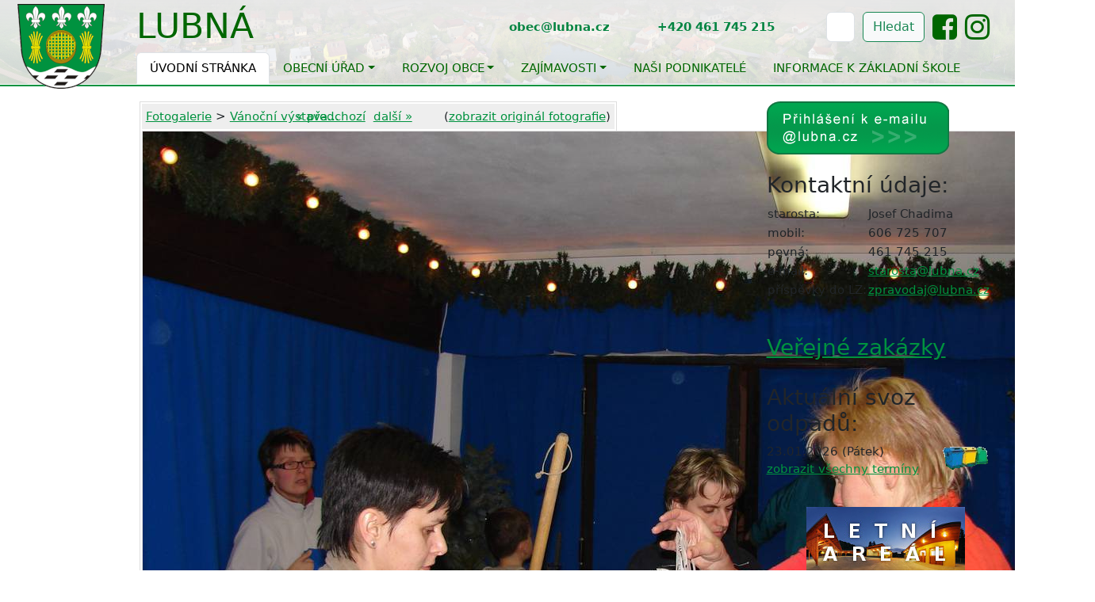

--- FILE ---
content_type: text/html; charset=UTF-8
request_url: https://www.lubna.cz/foto/20-vanocni-vystava-6-12-2008/270-/
body_size: 8737
content:
<!DOCTYPE html>
<html lang="cs">
<head>
    <!-- Required meta tags -->
    <meta charset="utf-8">
    <meta name="viewport" content="width=device-width, initial-scale=1, shrink-to-fit=no">
    <title>Obec Lubná - Oficiální stránky obce</title>


    <!-- Fonts -->
    <link rel="stylesheet" href="/font-awesome-4.7.0/css/font-awesome.min.css">

    <link href="https://cdn.jsdelivr.net/npm/bootstrap@5.3.3/dist/css/bootstrap.min.css" rel="stylesheet">
    <script src="https://cdn.jsdelivr.net/npm/bootstrap@5.3.3/dist/js/bootstrap.bundle.min.js"></script>

    <script src="https://code.jquery.com/jquery-3.5.1.min.js"></script>
    <script src="https://cdn.jsdelivr.net/npm/@popperjs/core@2.5.4/dist/umd/popper.min.js"></script>


    <style>
    /* HERO slider specific container – avoid overriding Bootstrap .container globally */
    .hero-container {
        width: 100%;
        height: 420px;
        position: relative;
    }

    .hero-container .other-content {
        position: absolute;
        bottom: 0;
        left: 0;
        width: 100%;
        text-align: left;
        z-index: 2;
        background: rgba(0, 0, 0, 0.75); /* Black background with transparency */
        color: #f1f1f1;
    }

    .hero-container .slide {
        z-index: 1;
        position: absolute;
        width: 100%;
        top: 0;
        left: 0;
        height: 100%;
        transition: opacity 2s ease-in-out;
        background-position: center center;
        background-repeat: no-repeat;
        background-size: cover;
        opacity:1;
    }

    .hero-container .slide.show {
        opacity: 1;
    }

    div {
        font-size: 11pt;
    }

    p {
        font-size: 11pt;
    }

    div.bgmainimg, div.bgmainimg-all {
        height: 450px;
        background-image: linear-gradient(to bottom, rgba(0, 0, 0, 0.8) 0%, rgba(0, 0, 0, 0) 40%), url("/lubna_panorama.jpg");
        background-position: center;
        background-size: cover;
        border-bottom: 1px solid #007700;
    }

    div.bgmainimg-all {
        margin-bottom: 20px;
        height: 108px;
    }

    div.menubox {
        padding: 0px;
        margin: 0px;
        height: 100px;
        background-color: #fff;
        background: linear-gradient(to bottom, rgba(255, 255, 255, 0.90), rgba(255, 255, 255, 0.80));
    }

    div.menubox a {
        color: #006600;
        background: none;
        text-transform: uppercase;
    }

    div.menubox-obal {
        border-bottom: 0px solid #eee;
        padding: 0px;
        margin: 0px;
    }

    div.menubox-menu {
        opacity: 1;
    }

    div.main-max-width {
        max-width: 1680px;
    }

    h2 {
        font-size: 1.9em;
    }

        .arrow {
            cursor: pointer;
            font-size: 2em;
            user-select: none;
            vertical-align: middle;
        }

        .carousel-image {
            display: none;
        }
        .carousel-image.active {
            display: block;
        }

    .fade {
        /*opacity: 0; */
        transition: opacity 1s; /* Doba trvání přechodu je nyní 2 sekundy */
    }

    .fade-in {
        opacity: 1;
    }

            .text-quick-messages:nth-child(even) {
            background-color: #f8f8f8; /* Nastavte požadovanou barvu pozadí */
            border-top: 1px solid #e8e8e8;
            border-bottom: 1px solid #e8e8e8;
        }


    a {
        color: #00923F;
    }

    .no-gutters {
        margin-right: 0;
        margin-left: 0;
    }

    .no-gutters > .col,
    .no-gutters > [class*="col-"] {
        padding-right: 0;
        padding-left: 0;
    }

    .card {
        margin-bottom: 0; /* Remove vertical margins */
        border-radius: 0; /* Square edges */
        min-height: 210px;
        padding: 10px;
        border: 1px solid white;
    }

    .card .card-starosta {
        border: 1px solid white;
    }

    .card-body {
        color: white; /* White text */
        padding: 10px; /* Adjusted padding */
    }

    .card-one { background-color: #c6be17; } /* Background color */
    .card-two { background-color: #c6be17; } /* Background color */
    .card-three { background-color: #c6be17; } /* Background color */
    .card-four { background-color: #c6be17; } /* Background color */

    .calendar {
        display: grid;
        grid-template-columns: repeat(7, 1fr); /* 7 columns for 7 days */
        grid-template-rows: repeat(4, auto); /* 4 rows for 4 weeks */
        gap: 1px; /* Small gap between cells */
    }

    .calendar-day {
        border: 1px solid #fff;
        border-radius: 50%; /* Circular cells */
        display: flex;
        justify-content: center;
        align-items: center;
        width: 18px; /* Fixed width */
        height: 18px; /* Fixed height */
        font-size: 0.8em;
    }

    .full-width {
        width: 100%;
    }

    div.card a {
        color: white;
    }

    nav.navbar.bootsnav {
        background-color: #4B4138;
        font-family: 'Nunito', sans-serif;
        padding: 5px 10px 0 10px;
        margin-bottom: 150px;
        border: none;
        border-radius: 5px;
    }

    nav.navbar.bootsnav .navbar-collapse {
        padding: 0;
    }

    nav.navbar.bootsnav ul.nav > li > a {
        color: #fff;
        background-color: transparent;
        font-size: 16px;
        font-weight: 700;
        text-transform: uppercase;
        text-align: left;
        letter-spacing: 1px;
        padding: 17px 7px 17px 7px;
        margin: 0 10px 0 0;
        border: none;
        border-radius: 0;
        overflow: hidden;
        position: relative;
        z-index: 1;
        transition: all 0.3s ease;
    }

    nav.navbar.bootsnav ul.nav > li.dropdown > a {
        padding: 17px 17px 17px 5px;
    }

    nav.navbar.bootsnav ul.nav > li.active > a,
    nav.navbar.bootsnav ul.nav > li.active > a:hover,
    nav.navbar.bootsnav ul.nav > li > a:hover,
    nav.navbar.bootsnav ul.nav > li.on > a {
        color: #333;
        background-color: transparent;
    }

    nav.navbar.bootsnav li.dropdown ul.dropdown-menu.megamenu-content li a:hover,
    nav.navbar.bootsnav li.dropdown ul.dropdown-menu li a:hover,
    nav.navbar.bootsnav li.dropdown ul.dropdown-menu li a.dropdown-toggle:active,
    nav.navbar ul.nav li.dropdown.on ul.dropdown-menu li.dropdown.on > a {
        color: #fff;
        background-color: #8ec609;
    }

    nav.navbar.bootsnav ul.nav > li > a>span:before,
    nav.navbar.bootsnav ul.nav > li > a>span:after {
        content: '';
        background-color: #fff;
        width: 100%;
        border-radius: 7px 7px 0 0;
        position: absolute;
        left: 0;
        top: 100%;
        z-index: -1;
        transition: all 0.3s;
    }

    nav.navbar.bootsnav ul.nav > li > a>span:after {
        background-color: #8ec609;
        height: 7px;
        width: 80%;
        border-radius: 10px;
        transform: translateX(-50%) scaleX(0);
        top: auto;
        bottom: 7px;
        left: 50%;
    }

    nav.navbar.bootsnav ul.nav > li.active > a>span:before,
    nav.navbar.bootsnav ul.nav > li.active > a:hover>span:before,
    nav.navbar.bootsnav ul.nav > li > a:hover>span:before,
    nav.navbar.bootsnav ul.nav > li.on > a>span:before {
        top: 0;
    }

    nav.navbar.bootsnav ul.nav > li.active > a>span:after,
    nav.navbar.bootsnav ul.nav > li.active > a:hover>span:after,
    nav.navbar.bootsnav ul.nav > li > a:hover>span:after,
    nav.navbar.bootsnav ul.nav > li.on > a>span:after {
        transform: translateX(-50%) scaleX(1);
    }

    nav.navbar.bootsnav ul.nav > li.dropdown > a.dropdown-toggle:after {
        color: #8ec609;
        font-size: 15px;
        margin: 0 0 0 7px;
        position: absolute;
        top: 17px;
        right: 3px;
        transition: all 0.3s;
    }

    nav.navbar.bootsnav ul.nav > li.dropdown > ul {
        background-color: #4B4138;
        border-radius: 0;
        box-shadow: 0 0 5px rgba(0,0,0,0.15);
        transform: scaleY(0);
        transform-origin: top center;
        visibility: hidden;
        transition: all 0.3s ease;
    }

    nav.navbar.bootsnav ul.nav > li.dropdown.on > ul {
        visibility: visible !important;
        transform: scaleY(1);
    }

    .dropdown-menu.multi-dropdown {
        position: absolute;
        left: -100% !important;
    }

    nav.navbar.bootsnav li.dropdown ul.dropdown-menu {
        background-color: #4B4138;
        border: none;
        top: 100%;
        z-index: 1;
        transition: all 0.3s ease;
    }

    nav.navbar.bootsnav li.dropdown ul.dropdown-menu > li > a {
        color: #fff;
        background-color: transparent;
        font-weight: 500;
        padding: 10px;
        border: none;
        position: relative;
        transition: all 0.3s;
    }

    nav.navbar.bootsnav li.dropdown ul.dropdown-menu.megamenu-content {
        background-color: #4B4138;
        overflow: hidden;
        top: 95%;
    }

    nav.navbar.bootsnav li.dropdown ul.dropdown-menu.megamenu-content li {
        font-size: 14px;
    }

    nav.navbar.bootsnav li.dropdown ul.dropdown-menu.megamenu-content .menu-col li a {
        color: #fff;
        background-color: transparent;
        padding-left: 10px;
        margin: 0 0 5px;
        position: relative;
    }

    nav.navbar.bootsnav li.dropdown ul.dropdown-menu.megamenu-content .menu-col li a:hover {
        color: #fff;
        background-color: #8ec609;
    }

    nav.navbar.bootsnav ul.nav li.megamenu-fw > a:hover,
    nav.navbar.bootsnav ul.nav li.megamenu-fw > a:focus,
    nav.navbar.bootsnav ul.nav li.megamenu-fw.on > a {
        background-color: transparent !important;
    }

    nav.navbar.bootsnav ul.dropdown-menu.megamenu-content .col-menu {
        padding: 0 15px;
    }

    nav.navbar.bootsnav li.dropdown ul.dropdown-menu.megamenu-content .title {
        color: #8ec609;
        font-size: 16px;
        font-weight: bold;
        padding: 0 0 10px;
        border-bottom: 3px solid #8ec609;
    }

    @media only screen and (max-width:990px) {
        .dropdown-menu.multi-dropdown {
            left: 0 !important;
        }
        nav.navbar.bootsnav {
            padding: 5px 10px 10px;
        }
        nav.navbar.bootsnav .navbar-toggle {
            color: #fff;
            background: #8ec609 !important;
            padding: 3px 8px;
            margin: 0 0 5px 0;
            border-radius: 0;
        }
        nav.navbar.bootsnav.navbar-mobile .navbar-collapse {
            background-color: #4B4138;
        }
        nav.navbar.bootsnav ul.nav>li {
            margin: 0 auto;
        }
        nav.navbar.bootsnav.navbar-mobile ul.nav>li>a {
            text-align: left;
            padding: 5px 10px 5px 5px;
            margin: 0 0 5px;
            border-radius: 0;
        }
        nav.navbar.bootsnav.navbar-mobile ul.nav>li>a>span:after {
            display: none;
        }
        nav.navbar.bootsnav ul.nav>li.dropdown>a {
            padding: 5px 10px 5px 5px;
        }
        nav.navbar.bootsnav ul.nav>li.dropdown>a.dropdown-toggle:before {
            color: #8ec609;
        }
        nav.navbar.bootsnav ul.nav > li.dropdown > ul {
            left: -5px;
        }
        nav.navbar.bootsnav ul.nav li.dropdown ul.dropdown-menu {
            background-color: #4B4138;
            margin: 0 0 -1px 0 !important;
            z-index: 1;
        }
        nav.navbar.bootsnav ul.nav li.dropdown ul.dropdown-menu>li>a {
            color: #fff;
            padding-left: 10px;
            border: none;
            position: relative;
        }
        nav.navbar.bootsnav ul.nav li.dropdown ul.dropdown-menu>li>a:hover {
            color: #fff;
        }
        nav.navbar.bootsnav li.dropdown ul.dropdown-menu.megamenu-content {
            top: 0;
        }
        nav.navbar.bootsnav li.dropdown ul.dropdown-menu.megamenu-content .title {
            color: #8ec609;
            font-size: 14px;
            font-weight: 600;
            border: none;
            border-bottom: 3px solid #8ec609;
        }
        nav.navbar.bootsnav li.dropdown ul.dropdown-menu.megamenu-content .content {
            border: none;
        }
        nav.navbar.bootsnav li.dropdown ul.dropdown-menu.megamenu-content .col-menu.on .title {
            font-weight: 600;
            border-bottom: 3px solid #8ec609;
        }
        nav.navbar.bootsnav li.dropdown ul.dropdown-menu.megamenu-content .col-menu li a {
            color: #fff;
            background-color: transparent;
            border: none;
            margin-bottom: 5px;
            z-index: 1;
        }
    }

    /* kontakty */
    .circle-img, .circle-img-starosta {
        width: 150px;
        height: 150px;
        border-radius: 50%;
        object-fit: cover;
        display: block;
        margin: 0 auto 10px;
    }
    .circle-img-starosta {
        width: 250px;
        height: 250px;
    }
    .person-card {
        text-align: center;
        margin-bottom: 20px;
    }
    .person-name {
        font-size: 18px;
        font-weight: bold;
    }
    .person-contact {
        font-size: 16px;
    }
    .person-transparent {
            opacity: 0.55;
    }

.row-flex {
    display: flex;
    flex-wrap: wrap;
}

.border-box {
    border: 1px solid #ddd;
    border-radius: 5px;
    padding: 15px;
    background-color: #f9f9f9;
    box-shadow: 0 2px 4px rgba(0, 0, 0, 0.1);
    display: flex;
    flex-direction: column;
    justify-content: space-between;
    height: 100%;
}

.col-md-6.mb-4 {
    display: flex;
    flex-direction: column;
}


.inline-form {
    display: flex;
    align-items: center;
    flex-wrap: nowrap;
}

.inline-form span {
    margin-right: 10px;
}

.inline-form input {
    margin-right: 10px;
}

.inline-form button {
    margin-right: 10px;
}

.inline-form a {
    margin-right: 10px;
}
hr.hr2 {
    height: 4px;
    background-color: #999;
}

    .fade-in {
        opacity: 0;
        transition: opacity 1s;
    }

    .visible {
        opacity: 1;
    }

    .footer {
    background-color: #2c3e50;
    color: white;
    padding: 40px 0;
}

.footer .container {
    display: flex;
    justify-content: space-between;
    flex-wrap: wrap;
}

.footer .footer-section {
    flex: 1;
    margin: 20px;
    min-width: 200px;
}

.footer .footer-section h3 {
    margin-bottom: 20px;
    font-size: 18px;
    color: #f1c40f;
}

.footer .footer-section p,
.footer .footer-section a {
    color: white;
    text-decoration: none;
    margin-bottom: 10px;
    display: block;
}

.footer .footer-section a:hover {
    text-decoration: underline;
}

.footer .social-icons a {
    color: white;
    margin-right: 10px;
    font-size: 24px;
}

.footer-bottom {
    text-align: center;
    padding: 20px;
    background-color: #1a252f;
    color: #bdc3c7;
}
.img-container img {
    max-width: 100%;
    height: auto;
    border: 1px solid #555;
}

        .table td, .table th {
            vertical-align: middle;
        }
        .table .icons {
            width: 150px;
            text-align: center;
        }
        .table .icons img {
            margin-right: 5px;
        }
.float-right-custom {
    float: right;
    width: 33%;
    margin-left: 15px;
    margin-bottom: 15px;
}
.clearfix::after {
    content: "";
    display: table;
    clear: both;
}

        .thumbnail-nav {
            display: flex;
            justify-content: flex-start !important;
            overflow-x: auto;            /* ponecháme horizontální scroll pro automatické posouvání */
            white-space: nowrap;         /* náhledy v jedné řadě */
            -ms-overflow-style: none;    /* IE a starší Edge: skrýt scrollbar */
            scrollbar-width: none;       /* Firefox: skrýt scrollbar */
        }
        /* Chrome, Safari, nový Edge (Blink/WebKit) */
        .thumbnail-nav::-webkit-scrollbar {
            display: none;               /* skrýt scrollbar, ale zachovat možnost scrollování */
        }
        .thumbnail-nav img {
  max-width: 80px;   /* Např. i omezení šířky */
  max-height: 50px;
  height: auto;      /* Zachová poměr stran */
  width: auto;
  margin: 0 5px;
  cursor: pointer;

            opacity: 0.6;
            transition: opacity 0.3s, border 0.3s;
        }
        .thumbnail-nav img.active {
            opacity: 1;
            border: 2px solid #007bff;
        }
        #mainPhoto {
            width: auto;
            height: auto;
            max-width: 100%;
            max-height: calc(100vh - 150px); /* Adjusted to accommodate thumbnails */
        }
        .btn-close-modal {
            position: absolute;
            top: 10px;
            right: 10px;
            width: 30px;
            height: 30px;
            background-color: rgba(255, 255, 255, 0.8);
            border: none;
            border-radius: 50%;
            font-size: 1.5rem;
            color: #000;
            cursor: pointer;
            z-index: 1050; /* Ensure it is above other elements */
            display: flex;
            align-items: center;
            justify-content: center;
        }
        .modal-fullscreen .modal-content {
            background-color: rgba(0, 0, 0, 0.85);
        }
        .img-thumbnail {
            object-fit: cover;
            width: 100%;
            height: 150px;
            display: block;
            margin: 0 auto;
        }
        .thumbnail-container {
            display: flex;
            justify-content: center;
            align-items: center;
            height: 150px;
        }
                #content2 {
            font-size: 10pt;
            display: none;
            text-align: center;
        }
        .arrow {
            cursor: pointer;
            font-size: 24px;
            margin: 0 10px;
        }
        .arrow:hover {
            color: #555;
        }

                /* Hide mobile menu by default */
        #mobileMenu {
            display: none;
        }

        /* Show desktop menu by default */
        #desktopMenu {
            display: block;
        }

        /* Media query for mobile devices */
       @media (max-width: 1024px) {
            /* Show mobile menu */
            #mobileMenu {
                display: block;
            }

            /* Hide desktop menu */
            #desktopMenu {
                display: none;
            }
        }
        .content {
            display: none;
        }
        .content.active {
            display: block;
        }

        #content1 {
    max-height: 430px; /* nastavte podle výšky pravých sloupců */
    overflow: hidden;
    position: relative;
    padding-bottom: 30px; /* prostor pro tlačítko */
}

#content1.expanded {
    max-height: none; /* zobrazí celý obsah */
}

#toggle-button {
    position: absolute;
    bottom: 0;
    left: 0;
    width: 100%;
    text-align: center;
    cursor: pointer;
    background: linear-gradient(to top, white, rgba(255,255,255,0));
    padding-top: 20px;
    font-weight: bold;
    color: #007bff;
}

#toggle-button:hover {
    color: #0056b3;
}

    .banner-section {
        padding: 40px 0;
    }

    .banner {
        display: flex;
        align-items: center;
        justify-content: center;
        height: 80px;
        background-color: #f8f9fa;
        border: 2px solid #dee2e6;
        text-decoration: none;
        color: #333;
        font-weight: bold;
        font-size: 16px;
        transition: all 0.3s ease;
        width: 100%;
    }

    .banner:hover {
        background-color: #007bff;
        color: #ffffff;
        border-color: #007bff;
        transform: translateY(-5px);
    }

    .banner-section .logo-img { height: 40px; width: auto; display: block; margin: 0 auto; object-fit: contain; }

</style>

</head>
<body>

<div style="background-color: #fff;">
    
    <div class="bgmainimg-all">
        <div style="border-bottom: 2px solid #00923F;">

        <div id="desktopMenu" class="menubox-obal">
            <div class="menubox" style="border-bottom: 1px solid white; height: auto;">
                <div class="menubox-menu container-fluid main-max-width" style="position: relative;">

                    <a href="/"><img src="/007/imgs/znak4.png" style="position: absolute;height: auto; top: 5px; padding-left: 10px; z-index: 0;" /></a>
                    <a class="navbar-brand" style="margin-left: 160px; font-size: 3em" href="/">Lubná</a>
                    <button class="navbar-toggler" type="button" data-toggle="collapse" data-target="#navbarSupportedContent"
                            aria-controls="navbarSupportedContent" aria-expanded="false" aria-label="Toggle navigation">
                        <span class="navbar-toggler-icon"></span>
                    </button>

                    <div style="margin-left: 160px;">
                        <ul class="nav nav-tabs">
                            <li class="nav-item">
                                <a class="nav-link active" href="/">Úvodní stránka</a>
                            </li>
                            <li class="nav-item dropdown">
                                <a class="nav-link dropdown-toggle" data-bs-toggle="dropdown" href="#">Obecní úřad</a>
                                <ul class="dropdown-menu">
                                    <li><a class="dropdown-item" href="/obecni-urad-info/">kontaktní a identif. údaje</a></li>
                                    <li><a class="dropdown-item" href="/uzemni-plan/">územní plán</a></li>
                                    <li><a class="dropdown-item" href="/zastupitelstvo/">zastupitelstvo</a></li>
                                    <li><a class="dropdown-item" href="/komise-a-vybory/">komise a výbory</a></li>
                                    <li><a class="dropdown-item" href="/uredni-deska/">úřední deska</a></li>
                                    <li><a class="dropdown-item" href="/vyhlasky/">vyhlášky</a></li>
                                    <li><a class="dropdown-item" href="/formulare-ou/">formuláře ou</a></li>
                                    <li><a class="dropdown-item" href="/rozpocty/">rozpočty</a></li>
                                    <li><a class="dropdown-item" href="/e-podatelna/">e-podatelna</a></li>
                                    <li><a class="dropdown-item" href="/povinne-informace/">povinné informace</a></li>
                                    <li><a class="dropdown-item" href="/informace-dle-zakona-106-1999-sb/">Informace dle zák.č.106/1999 Sb.</a></li>
                                    <li><a class="dropdown-item" href="/gdpr/">GDPR</a></li>
                                    <li><a class="dropdown-item" href="https://www.edpp.cz/dpp/lubna/">Povodňový plán</a></li>

                                </ul>
                            </li>
                            <li class="nav-item dropdown">
                                <a class="nav-link dropdown-toggle" data-bs-toggle="dropdown" href="#">Rozvoj obce</a>
                                <ul class="dropdown-menu">
                                    <li><a class="dropdown-item" href="/realizovane-akce/">Realizované</a></li>
                                    <li><a class="dropdown-item" href="/planovane-akce/ ">Plánované</a></li>
                                    <li><a class="dropdown-item" href="/zs-a-ms/">ZŠ a MŠ </a></li>
				    <li><a class="dropdown-item" href="/povinna-publicita-dotaci/">Povinná publicita dotací</a></li>
                                </ul>
                            </li>

                            <li class="nav-item dropdown">
                                <a class="nav-link dropdown-toggle" data-bs-toggle="dropdown" href="#">Zajímavosti</a>
                                <ul class="dropdown-menu">
                                    <li><a class="dropdown-item" href="/kulturni-akce/">Kulturní akce</a></li>
                                    <li><a class="dropdown-item" href="/spolky/">Spolky</a></li>
                                    <li><a class="dropdown-item" href="/prirodni-pomery/">Přírodní poměry</a></li>
                                    <li><a class="dropdown-item" href="/zpravodaj/">Zpravodaj</a></li>
                                    <li><a class="dropdown-item" href="/kroniky/">Kroniky</a></li>
                                    <li><a class="dropdown-item" href="/historie/">Historie obce</a></li>
                                    <li><a class="dropdown-item" href="/sakralni-stavby/">Sakrální stavby</a></li>
                                    <li><a class="dropdown-item" href="/symboly-obce/">Symboly obce</a></li>


                                </ul>
                            </li>
                            <li class="nav-item">
                                <a class="nav-link" href="/firmy/">Naši podnikatelé</a>
                            </li>
                           
                            <li class="nav-item">
                                <a class="nav-link" href="/informace-k-zakladni-skole/">Informace k základní škole</a>
                            </li>
                           
                            <!--
                            <li class="nav-item">
                                <a class="nav-link" href="/videa/">Život v obci - videa</a>
                            </li>
                            -->

                        </ul>
                    </div>



<div class="row justify-content-end">
    <div class="col-md-6" style="position: absolute; height: auto; top: 15px; right: 10px; z-index: 0; border: 0px solid black;">
        <form class="form-inline my-2 my-lg-0 inline-form" action="/clanky/">
            <span style="font-size: 1.0em; font-weight: bold; color: #038441; white-space: nowrap;"> obec@lubna.cz&nbsp;&nbsp;&nbsp;&nbsp;&nbsp;&nbsp;&nbsp;&nbsp;&nbsp;&nbsp;&nbsp; +420 461 745 215&nbsp;&nbsp;&nbsp;&nbsp;&nbsp;&nbsp;&nbsp;&nbsp;&nbsp;&nbsp;&nbsp;</span>
            <input class="form-control mr-sm-2" type="search" placeholder="Hledat" name="hledej" aria-label="Hledat" maxlength="10">
            <button class="btn btn-outline-success btn-light my-2 my-sm-0" type="submit">Hledat</button>
            <a href="https://www.facebook.com/akcevlubne"><i class="fa fa-facebook-square" style="font-size: 2.5em;" aria-hidden="true"></i></a>
            <a href="https://www.instagram.com/akcevlubne/"><i class="fa fa-instagram" style="font-size: 2.5em;" aria-hidden="true"></i></a>
        </form>
    </div>
</div>



                </div>
            </div>
        </div>





            <!-- Mobile Menu -->
<div id="mobileMenu" class="menubox-obal">
    <nav class="navbar navbar-expand-lg navbar-light bg-light">
        <a href="/"><img src="/007/imgs/znak4.png" style="height: 50px; padding-left: 10px;" /></a>
        <a class="navbar-brand" style="font-size: 2em" href="/">Lubná</a>
        <button class="navbar-toggler" type="button" data-bs-toggle="collapse" data-bs-target="#mobileNavbarContent"
                aria-controls="mobileNavbarContent" aria-expanded="false" aria-label="Toggle navigation">
            <span class="navbar-toggler-icon"></span>
        </button>

        <div class="collapse navbar-collapse" id="mobileNavbarContent">
            <ul class="navbar-nav mr-auto">
                <li class="nav-item">
                    <a class="nav-link active" href="/">Úvodní stránka</a>
                </li>
                <li class="nav-item dropdown">
                    <a class="nav-link dropdown-toggle" href="#" id="mobileNavbarDropdown1" role="button" data-bs-toggle="dropdown" aria-expanded="false">
                        Obecní úřad
                    </a>
                    <ul class="dropdown-menu" aria-labelledby="mobileNavbarDropdown1">
                        <li><a class="dropdown-item" href="/obecni-urad-info/">Kontaktní a identif. údaje</a></li>
                        <li><a class="dropdown-item" href="/uzemni-plan/">Územní plán</a></li>
                        <li><a class="dropdown-item" href="/zastupitelstvo/">Zastupitelstvo</a></li>
                        <li><a class="dropdown-item" href="/komise-a-vybory/">Komise a výbory</a></li>
                        <li><a class="dropdown-item" href="/uredni-deska/">Úřední deska</a></li>
                        <li><a class="dropdown-item" href="/vyhlasky/">Vyhlášky</a></li>
                        <li><a class="dropdown-item" href="/formulare-ou/">Formuláře ou</a></li>
                        <li><a class="dropdown-item" href="/rozpocty/">Rozpočty</a></li>
                        <li><a class="dropdown-item" href="/e-podatelna/">E-podatelna</a></li>
                        <li><a class="dropdown-item" href="/povinne-informace/">Povinné informace</a></li>
                        <li><a class="dropdown-item" href="/informace-dle-zakona-106-1999-sb/">Informace dle zák.č.106/1999 Sb.</a></li>
                        <li><a class="dropdown-item" href="/gdpr/">GDPR</a></li>
                    </ul>
                </li>
                <li class="nav-item dropdown">
                    <a class="nav-link dropdown-toggle" href="#" id="mobileNavbarDropdown2" role="button" data-bs-toggle="dropdown" aria-expanded="false">
                        Rozvoj obce
                    </a>
                    <ul class="dropdown-menu" aria-labelledby="mobileNavbarDropdown2">
                        <li><a class="dropdown-item" href="/realizovane-akce/">Realizované</a></li>
                        <li><a class="dropdown-item" href="/planovane-akce/">Plánované</a></li>
                        <li><a class="dropdown-item" href="/zs-a-ms/">ZŠ a MŠ</a></li>
                    </ul>
                </li>
                <li class="nav-item dropdown">
                    <a class="nav-link dropdown-toggle" href="#" id="mobileNavbarDropdown3" role="button" data-bs-toggle="dropdown" aria-expanded="false">
                        Zajímavosti
                    </a>
                    <ul class="dropdown-menu" aria-labelledby="mobileNavbarDropdown3">
                        <li><a class="dropdown-item" href="/kulturni-akce/">Kulturní akce</a></li>
                        <li><a class="dropdown-item" href="/spolky/">Spolky</a></li>
                        <li><a class="dropdown-item" href="/prirodni-pomery/">Přírodní poměry</a></li>
                        <li><a class="dropdown-item" href="/zpravodaj/">Zpravodaj</a></li>
                        <li><a class="dropdown-item" href="/kroniky/">Kroniky</a></li>
                        <li><a class="dropdown-item" href="/historie/">Historie obce</a></li>
                        <li><a class="dropdown-item" href="/symboly-obce/">Symboly obce</a></li>
                    </ul>
                </li>
                <li class="nav-item">
                    <a class="nav-link" href="/firmy/">Naši podnikatelé</a>
                </li>
                <li class="nav-item">
                    <a class="nav-link" href="/informace-o-zakladni-skole/">Informace o základní škole</a>
                </li>
            </ul>
            <div class="form-inline my-2 my-lg-0">
                <span style="font-size: 1.0em; font-weight: bold; color: #038441; white-space: nowrap;">obec@lubna.cz&nbsp;&nbsp;&nbsp;&nbsp;&nbsp;&nbsp;&nbsp;&nbsp;&nbsp;&nbsp;&nbsp;+420 461 745 215&nbsp;&nbsp;&nbsp;&nbsp;&nbsp;&nbsp;&nbsp;&nbsp;&nbsp;&nbsp;&nbsp;</span>
                <input class="form-control mr-sm-2" type="search" placeholder="Hledat" name="hledej" aria-label="Hledat" maxlength="10">
                <button class="btn btn-outline-success btn-light my-2 my-sm-0" type="submit">Hledat</button>
                <a href="https://www.facebook.com/akcevlubne"><i class="fa fa-facebook-square" style="font-size: 2.5em;" aria-hidden="true"></i></a>
                <a href="https://www.instagram.com/akcevlubne/"><i class="fa fa-instagram" style="font-size: 2.5em;" aria-hidden="true"></i></a>
            </div>
        </div>
    </nav>
</div>




    </div>
    </div>
    <div class="container-fluid main-max-width" style="background-color: white; border-left: 0px solid #000; border-right: 0px solid #ccc;"><div style="float: left; width: 74%;">
<div style="text-align: center;"><div style="width: 602px; _width: 608px; margin: auto; padding: 2px; border: 1px solid #ddd; text-align: center; "><div style="padding: 5px; background-color: #eee; margin: auto; margin-bottom: 2px; text-align: left; position: relative;"><a href="/foto/">Fotogalerie</a> > <a href="/foto/20-vanocni-vystava-6-12-2008">Vánoční výstava...</a>
<div style="position: absolute; padding: 5px; top: 0px; right: 0px;"><a href="/foto/20-vanocni-vystava-6-12-2008/269-/">&laquo; předchozí</a>&nbsp;&nbsp;<a href="/foto/20-vanocni-vystava-6-12-2008/271-/">další &raquo;</a> &nbsp;&nbsp;&nbsp;&nbsp;&nbsp;&nbsp; (<a href="/007/tmp/foto/00270.jpg" onclick="return !OpenMyWin(this,'_okno');">zobrazit originál fotografie</a>)</div></div><img src="/007/foto/00270.jpg" style="border: 1px solid #ddd;" /><div style="padding: 5px; background-color: #eee; margin-top: 0px; _margin-top: 2px;"></div></div></div><div><div class="foto-nahl"><div class="fotoimg"><a href="/foto/20-vanocni-vystava-6-12-2008/269-/"><img src="/007/foto/m/00269.jpg" class="foto" alt="obr1" /></a></div></div>
<div class="foto-nahl-akt"><div class="fotoimg"><a href="/foto/20-vanocni-vystava-6-12-2008/270-/"><img src="/007/foto/m/00270.jpg" class="foto" alt="obr1" /></a></div></div>
<div class="foto-nahl"><div class="fotoimg"><a href="/foto/20-vanocni-vystava-6-12-2008/271-/"><img src="/007/foto/m/00271.jpg" class="foto" alt="obr1" /></a></div></div>
<div class="foto-nahl"><div class="fotoimg"><a href="/foto/20-vanocni-vystava-6-12-2008/272-/"><img src="/007/foto/m/00272.jpg" class="foto" alt="obr1" /></a></div></div>
<div class="foto-nahl"><div class="fotoimg"><a href="/foto/20-vanocni-vystava-6-12-2008/273-/"><img src="/007/foto/m/00273.jpg" class="foto" alt="obr1" /></a></div></div>
</div><div style="clear:both;"></div>


</div>
<div style="float: right; width: 24%;">
<div class="l">






<a href="http://mail.lubna.cz/" onclick="return !window.open(this.href)"><img src="/007/images/mail_login.png" alt="Přihlášení k e-mailu" /></a>

<br /><br />

<h3>Kontaktní údaje:</h3>
<table>
<tr>
<td>starosta:</td>
<td>Josef Chadima</td>
</tr>
<tr>
<td>mobil:</td>
<td>606 725 707</td>
</tr>
<tr>
<td>pevná:</td>
<td>461 745 215</td>
</tr>
<tr>
<td>e-mail:</td>
<td><a href="mailto:starosta@lubna.cz">starosta@lubna.cz</a></td>
</tr>
<tr>
<td>příspěvky do LZ:</td>
<td><a href="mailto:zpravodaj@lubna.cz">zpravodaj@lubna.cz</a></td>
</tr>
</table>

<br />


<br />


<h3><a href="https://www.vhodne-uverejneni.cz/profil/00276952">Veřejné zakázky</a></h3>

<br />

<h3>Aktuální svoz odpadů: </h3>
<img src="/img/svoz_odpadu.gif" style="float: right; margin-right: 20px;" alt="ico_svoz" />
23.01.2026 (Pátek)<br /><a href="/svoz-odpadu/">zobrazit všechny termíny</a>

<br /><br />

<div style="padding: 15px; text-align: center;">
<a href="/letni-areal/"><img src="/007/img/letni-areal-ico.jpg" /></a>
</div>

<div style="padding: 15px; text-align: center;">
<a href="/fitness-skalka/"><img src="/007/img/fitness-lubna.png" /></a>
</div>

<div style="padding: 5px; text-align: center;">
<a href="https://www.edpp.cz/dpp/lubna/"><img src="/007/img/povodnovy_plan.png" /></a>
</div>

<div style="padding: 10px; text-align: center;">
<a href="/czech-point/"><img src="/007/img/czechpoint.gif" alt="Czechpoint" style="border: 0px;" /></a>
</div>

<div style="text-align: center;">
<div style="width: 143px; text-align: left; height: 50px; margin: auto; background-image: url('/img/ds_logo.png'); background-repeat: no-repeat;">
<div style="padding: 3px; padding-left: 68px; font-size: 11px;">
Datová schránka<br />
id: e9ta3m7<b></b>
</div>
</div>
</div>
<br /><br />

<h3>Kde nás najdete:</h3>
<a href="https://www.mapy.cz/#x=137247744@y=134758400@z=10@mm=ZP@ax=137201664@ay=134855680@at=Obec%20Lubn%C3%A1@ad=okres%20Svitavy" onclick="return !window.open(this.href)"><img src="/007/images/mapa.png" alt="Mapa okolí obce" style="border: 1px solid gray;" /></a>
<br /><br />
<!--
<h3>Jsme na Facebooku</h3>
<script src="http://static.ak.facebook.com/js/api_lib/v0.4/FeatureLoader.js.php/cs_CZ" type="text/javascript"></script>
<script type="text/javascript">FB.init("47edc476b583b5393889081e442758cf");</script>
<fb:fan profile_id="241365140034" stream="" connections="8" width="236"></fb:fan>
</div>
-->

</div>

 
</div>





</div>


<!--
<footer class="text-center text-lg-start bg-body-tertiary text-muted">

    <section class="d-flex justify-content-center justify-content-lg-between p-4 border-bottom">

    <div class="text-center p-4" style="background-color: rgba(0, 0, 0, 0.05);">
        © 2024 Obec Lubná
    </div>

</footer>
 -->

<div class="container-fluid banner-section" style="clear: both;">

    <div class="container">
        <div class="row justify-content-center align-items-center">
            <!-- Mikroregion Desinka -->
            <div class="col-2 text-center mb-3">
                <a href="https://www.mikroregiondesinka.cz/" target="_blank" title="Mikroregion Desinka">
                    <img class="logo-img" src="/007/imgs/mikroregion_desinka.png" alt="Mikroregion Desinka" width="140" loading="lazy" />
                </a>
            </div>

            <!-- Mikroregion Litomyšl -->
            <div class="col-2 text-center mb-3">
                <a href="https://www.litomyslsko.cz/" target="_blank" title="Mikroregion Litomyšl">
                    <img class="logo-img" src="/007/imgs/logo_mr-litomyslsko.gif" alt="Mikroregion Litomyšl" width="140" loading="lazy" />
                </a>
            </div>

            <!-- Kraj Smetany a Martinů -->
            <div class="col-2 text-center mb-3">
                <a href="https://www.regionsm.cz/" target="_blank" title="Kraj Smetany a Martinů">
                    <img class="logo-img" src="/007/imgs/kraj_smetany_a_martinu.png" alt="Kraj Smetany a Martinů" loading="lazy" />
                </a>
            </div>

            <!-- MAS Litomyšlsko -->
            <div class="col-2 text-center mb-3">
                <a href="https://mas-lit.cz/" target="_blank" title="MAS Litomyšlsko">
                    <img class="logo-img" src="/007/imgs/logo_mas.gif" alt="MAS Litomyšlsko" width="140" height="130" loading="lazy" />
                </a>
            </div>

            <!-- Czech Point -->
            <div class="col-2 text-center mb-3">
                <a href="https://www.czechpoint.cz/" target="_blank" title="Czech Point">
                    <img src="https://www.czechpoint.cz/data/docs/loga/logo.gif" alt="Czech POINT" width="140" loading="lazy" />
                </a>
            </div>

            <!-- Info ČEZ -->
            <div class="col-2 text-center mb-3">
                <a href="https://ovm.bezstavy.cz/v1/gAjTMwsQokaLbZzHapojMi72dHygvQ/redirect" target="_blank" title="Info ČEZ">
                    <img src="https://ovm.bezstavy.cz/v1/gAjTMwsQokaLbZzHapojMi72dHygvQ/b/250" alt="ČEZ Distribuce – Plánované odstávky" width="140" style="display:block; border-bottom: 0px solid black; clip-path: inset(20px 2px 60px 2px); margin-top: 30px; object-fit: cover; object-position: top;" />
                </a>
            </div>
        </div>
    </div>
</div>




</div>





<script>
function showMoreRecords() {
    var moreRecords = document.querySelectorAll('.more-records');
    moreRecords.forEach(function(record) {
        record.style.display = '';
    });
    document.getElementById('showMoreBtn').style.display = 'none';
}
</script>




</body>
</html>


<script>
  (function(i,s,o,g,r,a,m){i['GoogleAnalyticsObject']=r;i[r]=i[r]||function(){
  (i[r].q=i[r].q||[]).push(arguments)},i[r].l=1*new Date();a=s.createElement(o),
  m=s.getElementsByTagName(o)[0];a.async=1;a.src=g;m.parentNode.insertBefore(a,m)
  })(window,document,'script','https://www.google-analytics.com/analytics.js','ga');

  ga('create', 'UA-793401-23', 'auto');
  ga('send', 'pageview');


  document.getElementById('toggle-button').addEventListener('click', function() {
    const container = document.getElementById('content1');
    const text = document.getElementById('toggleText');
    const arrow = document.getElementById('toggleArrow');

    container.classList.toggle('expanded');

    if (container.classList.contains('expanded')) {
        text.textContent = 'Zobrazit méně';
        arrow.textContent = '▲';
    } else {
        text.textContent = 'Zobrazit více';
        arrow.textContent = '▼';
        container.scrollIntoView({ behavior: 'smooth' });
    }
});

</script>
<!-- UMISTENO NA NOVEM WEBHOSTINGU -->
</body>
</html>



